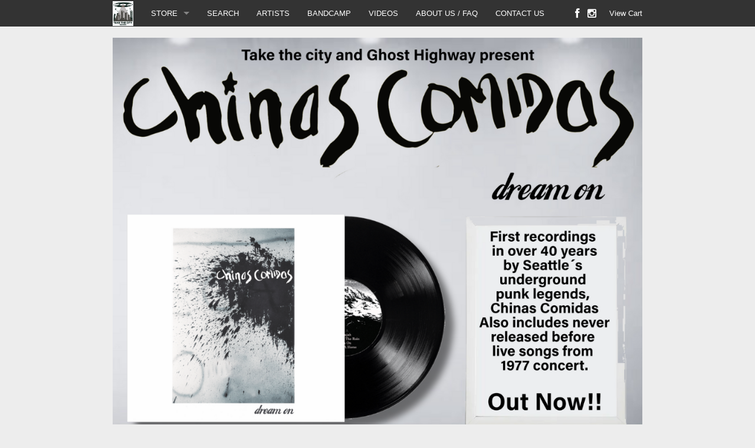

--- FILE ---
content_type: text/html
request_url: http://www.takethecity.shop/
body_size: 4423
content:
<!doctype html>
<html class="no-js" lang="en">
  <head>
    <meta name="facebook-domain-verification" content="9ut5w3xm23z5uhr1cu5hbf8ghf0ue0" />
    <meta charset="utf-8" />
    <meta name="viewport" content="width=device-width, initial-scale=1.0, maximum-scale=1.0;" />
    <title>
      TAKE THE CITY RECORDS

      
    </title>

  
    <meta property="og:title" content="TAKE THE CITY RECORDS"/>
    <meta property="og:type" content="website"/>
    <meta property="og:url" content="http://www.takethecity.shop"/>
    <meta property="og:site_name" content="TAKE THE CITY RECORDS"/>
    <meta property="fb:admins" content="763253266"/>
  

  

    <link href="https://s9.limitedrun.com/images/1537021/TAKE_THE_CITY_LOGO_copia.jpg?type=image/jpeg" rel="shortcut icon" type="image/jpeg"/>

    <link href="https://s6.limitedrun.com/normalize-1516774186.css" media="screen" rel="stylesheet" type="text/css"/>
    <link href="https://s6.limitedrun.com/foundation-1516774186.min.css" media="screen" rel="stylesheet" type="text/css"/>
    <link href="https://s5.limitedrun.com/asset/themes/136632-20220915222736698859000/facades/36660-20260112190741411107000/default-9e4e9d41a1a6a277cd0c6636e15698dc.css" media="screen" rel="stylesheet" type="text/css"/>
    <link href="https://netdna.bootstrapcdn.com/font-awesome/4.0.3/css/font-awesome.css" media="screen" rel="stylesheet" type="text/css"/>

    <script src="https://s6.limitedrun.com/modernizr-1516774186.js"></script>

  
  </head>
  <body>
    <div class="contain-to-grid fixed">
      <nav class="top-bar" data-topbar>
        <ul class="title-area">
          <li class="name">
            <h1><a href="/"><img src="https://s9.limitedrun.com/images/1537022/TAKE_THE_CITY_LOGO_copia.jpg"/></a></h1>
          </li>
          <li class="toggle-topbar menu-icon">
            <a href="#"><span></span></a>
          </li>
        </ul>

        <section class="top-bar-section">
          <ul class="left">
            
              <li class="has-dropdown">
                <a href="/store">STORE</a>
                <ul class="dropdown">
                  
                    <li><a href="/categories/all">ALL</a></li>
                  
                    <li><a href="/categories/take-the-city-releases">TAKE THE CITY RELEASES</a></li>
                  
                    <li><a href="/categories/last-arrivals">LAST ARRIVALS</a></li>
                  
                    <li><a href="/categories/distro-12-vinyl">DISTRO 12"  VINYL</a></li>
                  
                    <li><a href="/categories/distro-10-vinyl">DISTRO 10" VINYL</a></li>
                  
                    <li><a href="/categories/distro-7-vinyl">DISTRO 7" VINYL</a></li>
                  
                    <li><a href="/categories/distro-cds">DISTRO CDs</a></li>
                  
                    <li><a href="/categories/second-hand-sales">SECOND HAND/ SALES</a></li>
                  
                    <li><a href="/categories/books-zines">BOOKS/ZINES</a></li>
                  
                    <li><a href="/categories/merchandise">MERCHANDISE</a></li>
                  
                    <li><a href="/categories/damaged-goods">DAMAGED GOODS</a></li>
                  
                </ul>
              </li>
            

            
              <li><a href="/pages/search">SEARCH</a></li>
            
              <li><a href="/artists">ARTISTS</a></li>
            
              <li><a href="/pages/music">BANDCAMP</a></li>
            
              <li><a href="/videos">VIDEOS</a></li>
            
              <li><a href="/pages/about-us-faq">ABOUT US / FAQ</a></li>
            
              <li><a href="/contact">CONTACT US</a></li>
            
          </ul>

          <ul class="right">
            <li><a id="view-cart" onclick="javascript:Store.cart.show();">View Cart</a></li>
          </ul>

          <ul class="social right">
            
              <li><a href="https://www.facebook.com/takethecityrecords" target="_blank"><i class="fa fa-lg fa-facebook"></i></a></li>
            

            

            

            

            
              <li><a href="https://www.instagram.com/take_the_city_records/" target="_blank"><i class="fa fa-lg fa-instagram"></i></a></li>
            
          </ul>
        </section>
      </nav>
    </div>

    <div class="content-container">
      <div>
        
  <div class="row">
    <div class="large-12 columns">
      <ul data-orbit>
        <li>
          
            <a href="http://takethecityrecords.limitedrun.com/products/871619-chinas-comidas-dream-on-lp">
              <img src="https://s9.limitedrun.com/images/1845011/Dise_o_sin_t_tulo__2_.png"/>
            </a>
          
        </li>

        
          <li>
            
              <a href="https://takethecityrecords.limitedrun.com/products/869849-pre-order-the-goodbye-johnnys-attack-dogs-ep">
                <img src="https://s9.limitedrun.com/images/1839234/limited_editiom.png"/>
              </a>
            
          </li>
        

        
          <li>
            
              <a href="https://takethecityrecords.limitedrun.com/products/868385-pre-order-norcos-y-horchata-precious-little-album-lp">
                <img src="https://s9.limitedrun.com/images/1839233/limited_edition__1_.png"/>
              </a>
            
          </li>
        
      </ul>
    </div>
  </div>



  
    <div class="row">
      <div class="large-12 columns">
        <h4>Latest Products</h4>
        <hr/>
  
        <ul class="small-block-grid-2 medium-block-grid-3 large-block-grid-4">
          
            <li>
              <div class="product">
  <a class="th" href="/products/870982-208-possession-7">
    
      <img src="https://s9.limitedrun.com/images/1840182/v200_a0970085235_10.jpg"/>
    

    
  </a>
  <div class="panel panel-info">
    <div>
      <a href="/products/870982-208-possession-7">
        
          208 "Possession" 7”
        
      </a>
    </div>
    <div>
      
        

        
          
            
              
            
          

          
            €8.00
          

        
      
    </div>
  </div>
</div>
            </li>
          
            <li>
              <div class="product">
  <a class="th" href="/products/749360-abermals-reasons-to-travel-lp">
    
      <img src="https://s9.limitedrun.com/images/1655616/v200_65aad7_fd60227cb49f40b0ad491202560d4f15_mv2.jpeg"/>
    

    
  </a>
  <div class="panel panel-info">
    <div>
      <a href="/products/749360-abermals-reasons-to-travel-lp">
        
          ABERMALS “Reasons to travel” LP
        
      </a>
    </div>
    <div>
      
        

        
          
            
              
            
          
            
              
            
          

          
            €8.00 - €17.00
          

        
      
    </div>
  </div>
</div>
            </li>
          
            <li>
              <div class="product">
  <a class="th" href="/products/870990-aborted-tortoise-ghoulies-eurotour-split-7">
    
      <img src="https://s9.limitedrun.com/images/1840185/v200_a1668170309_10.jpg"/>
    

    
  </a>
  <div class="panel panel-info">
    <div>
      <a href="/products/870990-aborted-tortoise-ghoulies-eurotour-split-7">
        
          ABORTED TORTOISE / GHOULIES  "EuroTour Split" 7”
        
      </a>
    </div>
    <div>
      
        

        
          
            
              
            
          

          
            €8.00
          

        
      
    </div>
  </div>
</div>
            </li>
          
            <li>
              <div class="product">
  <a class="th" href="/products/739419-absolute-order-arrrgh-7">
    
      <img src="https://s9.limitedrun.com/images/1625851/v200_ARRRGH_Front-fi33479257x333.jpg"/>
    

    
  </a>
  <div class="panel panel-info">
    <div>
      <a href="/products/739419-absolute-order-arrrgh-7">
        
          ABSOLUTE ORDER? “Arrrgh!! 7"
        
      </a>
    </div>
    <div>
      
        

        
          
            
              
            
          

          
            €7.00
          

        
      
    </div>
  </div>
</div>
            </li>
          
            <li>
              <div class="product">
  <a class="th" href="/products/868081-after-geography-mr-rain-12-ep">
    
      <img src="https://s9.limitedrun.com/images/1830563/v200_after_geography.jpg"/>
    

    
  </a>
  <div class="panel panel-info">
    <div>
      <a href="/products/868081-after-geography-mr-rain-12-ep">
        
          AFTER GEOGRAPHY "Mr Rain" 12' Ep
        
      </a>
    </div>
    <div>
      
        

        
          
            
              
            
          

          
            €7.00
          

        
      
    </div>
  </div>
</div>
            </li>
          
            <li>
              <div class="product">
  <a class="th" href="/products/750678-a-hardcore-heart-adventures-in-a-d-i-y-scene-by-david-gamage">
    
      <img src="https://s9.limitedrun.com/images/1659354/v200_617bi3jVVSL._AC_UF1000_1000_QL80_.jpg"/>
    

    
  </a>
  <div class="panel panel-info">
    <div>
      <a href="/products/750678-a-hardcore-heart-adventures-in-a-d-i-y-scene-by-david-gamage">
        
          A HARDCORE HEART: ADVENTURES IN A D.I.Y SCENE by David Gamage
        
      </a>
    </div>
    <div>
      
        

        
          
            
              
            
          

          
            €29.00
          

        
      
    </div>
  </div>
</div>
            </li>
          
            <li>
              <div class="product">
  <a class="th" href="/products/870966-alf-demo-mlp">
    
      <img src="https://s9.limitedrun.com/images/1840126/v200_a0141336945_10.jpg"/>
    

    
  </a>
  <div class="panel panel-info">
    <div>
      <a href="/products/870966-alf-demo-mlp">
        
          ALF "Demo" MLP
        
      </a>
    </div>
    <div>
      
        

        
          
            
              
            
          

          
            €21.00
          

        
      
    </div>
  </div>
</div>
            </li>
          
            <li>
              <div class="product">
  <a class="th" href="/products/833789-alien-nosejob-the-derivate-sounds-of-lp">
    
      <img src="https://s9.limitedrun.com/images/1776869/v200_a1828954230_10.jpg"/>
    

    
  </a>
  <div class="panel panel-info">
    <div>
      <a href="/products/833789-alien-nosejob-the-derivate-sounds-of-lp">
        
          ALIEN NOSEJOB "The Derivate Sounds Of…" LP
        
      </a>
    </div>
    <div>
      
        

        
          
            
              
            
          

          
            €14.00
          

        
      
    </div>
  </div>
</div>
            </li>
          
            <li>
              <div class="product">
  <a class="th" href="/products/816296-altermoderns-side-effects-of-reality-lp">
    
      <img src="https://s9.limitedrun.com/images/1751655/v200_a1513666457_10.jpg"/>
    

    
  </a>
  <div class="panel panel-info">
    <div>
      <a href="/products/816296-altermoderns-side-effects-of-reality-lp">
        
          ALTERMODERNS​ "Side Effects Of Reality LP
        
      </a>
    </div>
    <div>
      
        

        
          
            
              
            
          

          
            €16.00
          

        
      
    </div>
  </div>
</div>
            </li>
          
            <li>
              <div class="product">
  <a class="th" href="/products/749366-amalia-bloom-picturesque-lp">
    
      <img src="https://s9.limitedrun.com/images/1655623/v200_65aad7_eee2f2015342459ebc49d67c66a4782b_mv2.jpeg"/>
    

    
  </a>
  <div class="panel panel-info">
    <div>
      <a href="/products/749366-amalia-bloom-picturesque-lp">
        
          AMALIA BLOOM  “Picturesque” LP
        
      </a>
    </div>
    <div>
      
        

        
          
            
              
            
          

          
            €17.00
          

        
      
    </div>
  </div>
</div>
            </li>
          
            <li>
              <div class="product">
  <a class="th" href="/products/869827-an-anarchy-of-demons-by-charlie-harper">
    
      <img src="https://s9.limitedrun.com/images/1836046/v200_65aad7_ae79ccf03f884f088ebd311142e61f05_mv2.jpg"/>
    

    
  </a>
  <div class="panel panel-info">
    <div>
      <a href="/products/869827-an-anarchy-of-demons-by-charlie-harper">
        
          AN ANARCHY OF DEMONS by Charlie Harper
        
      </a>
    </div>
    <div>
      
        

        
          
            
              
            
          

          
            €29.95
          

        
      
    </div>
  </div>
</div>
            </li>
          
            <li>
              <div class="product">
  <a class="th" href="/products/748844-arne-stroohsack-split-lp">
    
      <img src="https://s9.limitedrun.com/images/1653970/v200_art875300-1.jpg"/>
    

    
  </a>
  <div class="panel panel-info">
    <div>
      <a href="/products/748844-arne-stroohsack-split-lp">
        
          ARNE/ STROOHSACK “ Split” LP
        
      </a>
    </div>
    <div>
      
        

        
          
            
              
            
          

          
            €16.00
          

        
      
    </div>
  </div>
</div>
            </li>
          
            <li>
              <div class="product">
  <a class="th" href="/products/732987-artcore-fanzine-issue-41-with-stukas-over-bedrock-life-like-yogi-7-ep">
    
      <img src="https://s9.limitedrun.com/images/1605165/v200_Artcore41cover.jpg"/>
    

    
  </a>
  <div class="panel panel-info">
    <div>
      <a href="/products/732987-artcore-fanzine-issue-41-with-stukas-over-bedrock-life-like-yogi-7-ep">
        
          ARTCORE FANZINE ISSUE #41 WITH STUKAS OVER BEDROCK "LIFE LIKE YOGI" 7"EP
        
      </a>
    </div>
    <div>
      
        

        
          
            
              
            
          

          
            €14.00
          

        
      
    </div>
  </div>
</div>
            </li>
          
            <li>
              <div class="product">
  <a class="th" href="/products/863277-at-half-mast-values-intact-split-7-ep">
    
      <img src="https://s9.limitedrun.com/images/1815544/v200_R-9437478-1480581208-5125.jpeg.jpg"/>
    

    
  </a>
  <div class="panel panel-info">
    <div>
      <a href="/products/863277-at-half-mast-values-intact-split-7-ep">
        
          AT HALF-MAST / VALUES INTACT - split 7"EP
        
      </a>
    </div>
    <div>
      
        

        
          
            
              
            
          

          
            €8.00
          

        
      
    </div>
  </div>
</div>
            </li>
          
            <li>
              <div class="product">
  <a class="th" href="/products/852793-atomic-suplex-rock-and-roll-must-die-7">
    
      <img src="https://s9.limitedrun.com/images/1801479/v200_a2426944729_10.jpeg"/>
    

    
  </a>
  <div class="panel panel-info">
    <div>
      <a href="/products/852793-atomic-suplex-rock-and-roll-must-die-7">
        
          ATOMIC SUPLEX "Rock And Roll Must Die" 7"
        
      </a>
    </div>
    <div>
      
        

        
          
            
              
            
          

          
            €6.00
          

        
      
    </div>
  </div>
</div>
            </li>
          
            <li>
              <div class="product">
  <a class="th" href="/products/870972-autobahns-elvis-ii-split-7">
    
      <img src="https://s9.limitedrun.com/images/1840142/v200_a2070229491_10.jpg"/>
    

    
  </a>
  <div class="panel panel-info">
    <div>
      <a href="/products/870972-autobahns-elvis-ii-split-7">
        
          AUTOBAHNS / ELVIS II "split" 7"
        
      </a>
    </div>
    <div>
      
        

        
          
            
              
            
          

          
            €8.00
          

        
      
    </div>
  </div>
</div>
            </li>
          
            <li>
              <div class="product">
  <a class="th" href="/products/865259-bad-dog-into-the-pavement-lp">
    
      <img src="https://s9.limitedrun.com/images/1822792/v200_a3849698834_10.jpg"/>
    

    
  </a>
  <div class="panel panel-info">
    <div>
      <a href="/products/865259-bad-dog-into-the-pavement-lp">
        
          BAD DOG "Into The Pavement" LP
        
      </a>
    </div>
    <div>
      
        

        
          
            
              
            
          

          
            €21.00
          

        
      
    </div>
  </div>
</div>
            </li>
          
            <li>
              <div class="product">
  <a class="th" href="/products/738087-bait-s-t-lp">
    
      <img src="https://s9.limitedrun.com/images/1621545/v200_a1871315676_10.jpg"/>
    

    
  </a>
  <div class="panel panel-info">
    <div>
      <a href="/products/738087-bait-s-t-lp">
        
          BAIT "S​/​T" LP
        
      </a>
    </div>
    <div>
      
        

        
          
            
              
            
          

          
            €13.00
          

        
      
    </div>
  </div>
</div>
            </li>
          
            <li>
              <div class="product">
  <a class="th" href="/products/868239-bambies-snotty-angels-lp">
    
      <img src="https://s9.limitedrun.com/images/1830999/v200_a3737101109_10.jpg"/>
    

    
  </a>
  <div class="panel panel-info">
    <div>
      <a href="/products/868239-bambies-snotty-angels-lp">
        
          BAMBIES "Snotty Angels" LP
        
      </a>
    </div>
    <div>
      
        

        
          
            
              
            
          

          
            €21.00
          

        
      
    </div>
  </div>
</div>
            </li>
          
            <li>
              <div class="product">
  <a class="th" href="/products/758406-barking-poets-southsea-sounds-cd">
    
      <img src="https://s9.limitedrun.com/images/1670803/v200_65aad7_e64b90315e264eae8b38d6099f548894_mv2.jpg"/>
    

    
  </a>
  <div class="panel panel-info">
    <div>
      <a href="/products/758406-barking-poets-southsea-sounds-cd">
        
          Barking Poets “Southsea Sounds” CD
        
      </a>
    </div>
    <div>
      
        

        
          
            
              
            
          

          
            €7.00
          

        
      
    </div>
  </div>
</div>
            </li>
          
            <li>
              <div class="product">
  <a class="th" href="/products/748330-bart-and-the-brats-assorted-cuts-lp">
    
      <img src="https://s9.limitedrun.com/images/1652428/v200_a3488817613_10.jpg"/>
    

    
  </a>
  <div class="panel panel-info">
    <div>
      <a href="/products/748330-bart-and-the-brats-assorted-cuts-lp">
        
          BART AND THE BRATS “Assorted Cuts” LP
        
      </a>
    </div>
    <div>
      
        

        
          
            
              
            
          

          
            €19.00
          

        
      
    </div>
  </div>
</div>
            </li>
          
            <li>
              <div class="product">
  <a class="th" href="/products/774751-bart-and-the-brats-can-t-think-straight-ep">
    
      <img src="https://s9.limitedrun.com/images/1695326/v200_Cover_Bart_Straight.jpg"/>
    

    
  </a>
  <div class="panel panel-info">
    <div>
      <a href="/products/774751-bart-and-the-brats-can-t-think-straight-ep">
        
          BART AND THE BRATS “Can´t Think Straight” EP
        
      </a>
    </div>
    <div>
      
        

        
          Unavailable
        
      
    </div>
  </div>
</div>
            </li>
          
            <li>
              <div class="product">
  <a class="th" href="/products/868084-bart-and-the-brats-jacket-burner-good-cop-bad-cop-split-7">
    
      <img src="https://s9.limitedrun.com/images/1830566/v200_a2830087330_10.jpg"/>
    

    
  </a>
  <div class="panel panel-info">
    <div>
      <a href="/products/868084-bart-and-the-brats-jacket-burner-good-cop-bad-cop-split-7">
        
          BART AND THE BRATS/ JACKET BURNER "Good Cop / Bad Cop split" 7"
        
      </a>
    </div>
    <div>
      
        

        
          
            
              
            
          

          
            €8.00
          

        
      
    </div>
  </div>
</div>
            </li>
          
            <li>
              <div class="product">
  <a class="th" href="/products/715494-bart-and-the-brats-livin-in-the-future-ep">
    
      <img src="https://s9.limitedrun.com/images/1555507/v200_Bart_and_the_brats_portada_2000x_2000.jpg"/>
    

    
  </a>
  <div class="panel panel-info">
    <div>
      <a href="/products/715494-bart-and-the-brats-livin-in-the-future-ep">
        
          BART AND THE BRATS "Livin´ In The Future" Ep
        
      </a>
    </div>
    <div>
      
        

        
          Unavailable
        
      
    </div>
  </div>
</div>
            </li>
          
        </ul>
      </div>
    </div>

    <div class="row">
      <div class="large-12 columns">
        <div class="pagination-centered">
          <nav class="pagination"><span class="prev inactive">&laquo; Previous</span><span class="page current">1</span><span class="page"><a href="?page=2">2</a></span><span class="page"><a href="?page=3">3</a></span><span class="page"><a href="?page=4">4</a></span><span class="page"><a href="?page=5">5</a></span><span class="page gap">...</span><span class="page"><a href="?page=22">22</a></span><span class="next"><a href="?page=2">Next &raquo;</a></span></nav>
        </div>
      </div>
    </div>
  

      </div>
    </div>

    <div class="footer-container">
      <div>
        <div class="row">
          <div class="large-12 columns">
            <p>
              &copy; 2026 TAKE THE CITY RECORDS - Powered by <a href="http://limitedrun.com/?ref=store">Limited Run</a>
            </p>
          </div>
        </div>
      </div>
    </div>

    <script src="https://code.jquery.com/jquery-2.0.3.min.js"></script>
    <script src="https://s6.limitedrun.com/foundation-1516774186.min.js"></script>
    <script>
      $(document).foundation({
        orbit: {
          bullets: false,
          navigation_arrows: false,
          resume_on_mouseout: true,
          slide_number: false
        }
      });
    </script>

    <!-- The following store.js script is required for every page. Do not remove it. -->
    <script src="//static.getclicky.com/js" type="text/javascript"></script>
<script src="https://s7.limitedrun.com/assets/store-09b01c291f57ee28245fe52217aae8f551bf0e17234281c4e7bbcf5f1baeb02a.js"></script>
    <!-- /store.js -->
  </body>
</html>


--- FILE ---
content_type: text/css
request_url: https://s5.limitedrun.com/asset/themes/136632-20220915222736698859000/facades/36660-20260112190741411107000/default-9e4e9d41a1a6a277cd0c6636e15698dc.css
body_size: 10316
content:
/* Foundation Overrides */

a {
  color: #000000;
}

a:hover, a:focus {
  color: #2795b6;
}

.button {
  background-color: #2ba6cb;
  border-color: #2795b6;
  color: #000000;
}

.button:hover, .button:focus {
  background-color: #2795b6;
  border-color: #2795b6;
  color: #000000;
}

.hide {
  display: none !important;
}

.orbit-container {
  margin: 0 0 1.1875rem 0;
}

.orbit-container .orbit-slides-container li {
  text-align: center;
}

.orbit-container .orbit-slides-container li img {
  margin: 0 auto;
}

.orbit-container .orbit-timer {
  visibility: hidden;
}

.orbit-container .orbit-bullets-container .orbit-bullets {
  margin-bottom: 0.59375rem;
}

.postfix {
  height: 2.125rem;
}

.postfix.button {
  height: 2.125rem;
  line-height: 2.125rem;
}

nav.pagination {
  display: block;
  font-size: 1rem;
  height: 1.5rem;
  line-height: 1.6;
  margin-left: -0.3125rem;
}

nav.pagination span {
  color: #000000;
  font-size: 0.875rem;
  height: 1.5rem;
  margin-left: 0.3125rem;
}

nav.pagination span a, nav.pagination span.current, nav.pagination span.inactive {
  background-color: transparent;
  -webkit-border-radius: 3px;
  border-radius: 3px;
  color: #000000;
  display: block;
  padding: 0.0625rem 0.625rem 0.0625rem;
}

nav.pagination span:hover a, nav.pagination span a:focus {
  background-color: #d4d4d4;
  color: #ffffff;
}

nav.pagination span.inactive {
  background-color: transparent;
  color: #000000;
  cursor: default;
}

nav.pagination span.inactive:hover, nav.pagination span.inactive:focus {
  background-color: transparent;
}

nav.pagination span.current {
  background-color: #2ba6cb;
  color: #ffffff;
  font-weight: bold;
  cursor: default;
}

nav.pagination span.current:hover, nav.pagination span.current:focus {
  background-color: #2ba6cb;
  color: #ffffff;
}

nav.pagination span {
  float: left;
  display: block;
}

.pagination-centered nav.pagination span {
  float: none;
  display: inline-block;
}

.postfix {
  height: 2.2125rem;
}


.th {
  border: none;
  -webkit-box-shadow: none;
  box-shadow: none; }

  .th:hover, .th:focus {
    -webkit-box-shadow: none;
    box-shadow: none; }


.top-bar .title-area .name h1 a img {
  height: auto;
  margin-top: -2px;
  max-height: 42px;
  max-width: 175px;
  width: auto;
}

.top-bar-section ul li > a {
  font-weight: 300;
}

@media only screen and (min-width: 40.063em) {
  .top-bar-section .social li a {
    padding: 0 7px;
  }

  h1 a.right, h2 a.right, h3 a.right, h4 a.right, h5 a.right {
    font-size: 0.5em;
    margin-top: 1.5em;
  }
}


/* Layout */

body {
  
    background: #ededed url('') repeat fixed center top;
  
  color: #000000;
}

h1, h2, h3, h4, h5, h6 {
  color: #000000;
}

.content-container {
  
    background-color: transparent;
  
}

.content-container > div {
  background-color: #ededed;
  margin: 0 auto;
  padding: 1.1875rem 0;
  max-width: 58em;
  width: 100%;
}

.content-container h1 .right, .content-container h2 .right, .content-container h3 .right, .content-container h4 .right, .content-container h5 .right {
  font-size: 0.65em;
  margin-top: 0.5em;
}

.content-container h1 + hr, .content-container h2 + hr, .content-container h3 + hr, .content-container h4 + hr, .content-container h5 + hr {
  margin-top: 0;
}

.top-bar .toggle-topbar.menu-icon a span {
    height: 1px;
    box-shadow: 0 10px 0 0.5px #fff, 0 16px 0 0.5px #fff, 0 22px 0 0.5px #fff;
}


.footer-container {
  color: #000000;
}

.footer-container > div {
  margin: 0 auto;
  padding: 1.1875rem 0;
  max-width: 58em;
  width: 100%;
}

.footer-container p, .footer-container ul {
  color: #000000;
  font-size: 0.75rem;
}

.footer-container a {
  color: #2c5b99;
}

.footer-container a:hover {
  color: #2c78ab;
}


/* Errors */

#error {
  padding: 100px 0 150px 0;
}

#error h3 {
  text-align: center;
}

#error p {
  text-align: center;
}


/* Product Grid */

.product {
  margin: 0 auto;
  max-width: 202px;
}

.product a.th {
  display: block;
  height: 200px;
  line-height: 200px;
  position: relative;
  text-align: center;
}

@media (max-width: 400px) {

  .product a.th {
    height: 150px;
    line-height: 150px;
  }
  
  .product a.th img {
    max-height: 100%;
    max-width: 100%;
  }
}

.product a.th .panel-banner {
  background-color: rgba(0, 0, 0, 0.55);
  bottom: 0;
  color: #ffffff;
  font-size: 0.75rem;
  line-height: 1.25rem;
  margin: 0 0 0 0;
  padding: 0.25rem;
  position: absolute;
  text-align: center;
  width: 100%;
  z-index: 100;
}

.product .panel {
  background-color: transparent;
  border-color: transparent;
  font-size: 0.9rem;
  padding: 0.25rem 0rem;
}

.product .panel div {
  display: block;
  margin-bottom: 0em;
  overflow: hidden;
  text-overflow: ellipsis;
  white-space: nowrap;
}

.product .panel-info div + div {
  font-size: 0.75rem;
  margin-top: 0rem;
}


/* Product Page */

#product {

}

#product .clearing-assembled {
  
  margin: 0 auto 1.1875rem auto;
  max-width: 432px;
}

#product .clearing-assembled .clearing-thumbs li {
  text-align: center;
  width: 100%;
}

#product .clearing-assembled .clearing-thumbs li + li {
  height: 125px;
  line-height: 125px;
  margin: 0;
  padding: 5px;
  text-align: center;
  width: 33%;
}

@media (max-width: 400px) {

  #product .clearing-assembled .clearing-thumbs li + li {
    height: 75px;
    line-height: 75px;
  }
}

#product .clearing-assembled .clearing-thumbs li + li a img {
  max-height: 100%;
  max-width: 100%;
}

#product .clearing-assembled.clearing-blackout {
  max-width: 100%;
}

#product .clearing-assembled.clearing-blackout .clearing-thumbs li {
  width: 120px !important;
}

#product .panel {
  background-color: transparent;
  border-color: transparent;
  font-size: 0.9rem;
  padding: 0.5rem;
}

#product .panel div {
  display: block;
  margin-bottom: 0;
  overflow: hidden;
  text-overflow: ellipsis;
  white-space: nowrap;
}

#product .panel-banner {
  background-color: rgba(0, 0, 0, 0.55);
  color: #ffffff;
  font-size: 0.75rem;
  line-height: 1.25rem;
  margin: 0 0 1.1875rem 0;
  padding: 0.25rem;
  text-align: center;
}

#product .soundcloud-container {
  margin-bottom: 1.1875rem;
}

#product .add-to-cart-container {

}


/* Product Search */

#search {
  display: inline;
  float: right;
  margin: 0;
  text-align: right;
}

#search input {
  font-size: 0.6875rem;
  padding: 0.625rem 0.625rem 0.625rem 0.625rem;
}

#search .button {
  background-color: #2ba6cb;
  border: 2px solid #2795b6;
  margin: 0;
  padding: 0.625rem 0.625rem 0.625rem 0.625rem;
}



/* Event Grid */

.event {
  margin: 0 auto;
  max-width: 202px;
}

.event a.th {
  display: block;
  height: 200px;
  line-height: 200px;
  position: relative;
  text-align: center;
}

@media (max-width: 400px) {

  .event a.th {
    height: 150px;
    line-height: 150px;
  }
  
  .event a.th img {
    max-height: 100%;
    max-width: 100%;
  }
}

.event a.th .panel-banner {
  background-color: rgba(0, 0, 0, 0.55);
  bottom: 0;
  color: #ffffff;
  font-size: 0.75rem;
  line-height: 1.25rem;
  margin: 0 0 0 0;
  padding: 0.25rem;
  position: absolute;
  text-align: center;
  width: 100%;
  z-index: 100;
}

.event .panel {
  background-color: transparent;
  border-color: transparent;
  font-size: 0.9rem;
  padding: 0.25rem 0rem;
}

.event .panel div {
  display: block;
  margin-bottom: 0rem;
  overflow: hidden;
  text-overflow: ellipsis;
  white-space: nowrap;
}

.event .panel-info div + div {
  font-size: 0.75rem;
  margin-top: 0rem;
}


/* Event Page */

#event {

}

#event .clearing-assembled {
  
  margin: 0 auto 1.1875rem auto;
  max-width: 432px;
}

#event .clearing-assembled .clearing-thumbs li {
  text-align: center;
  width: 100%;
}

#event .clearing-assembled .clearing-thumbs li + li {
  height: 125px;
  line-height: 125px;
  margin: 0;
  padding: 5px;
  text-align: center;
  width: 33%;
}

@media (max-width: 400px) {

  #event .clearing-assembled .clearing-thumbs li + li {
    height: 75px;
    line-height: 75px;
  }
}

#event .clearing-assembled .clearing-thumbs li + li a img {
  max-height: 100%;
  max-width: 100%;
}

#event .clearing-assembled.clearing-blackout {
  max-width: 100%;
}

#event .clearing-assembled.clearing-blackout .clearing-thumbs li {
  width: 120px !important;
}

#event .panel {
  background-color: transparent;
  border-color: transparent;
  font-size: 0.9rem;
  padding: 0.5rem;
}

#event .panel div {
  display: block;
  margin-bottom: 0;
  overflow: hidden;
  text-overflow: ellipsis;
  white-space: nowrap;
}

#event .panel-banner {
  background-color: rgba(0, 0, 0, 0.55);
  color: #ffffff;
  font-size: 0.75rem;
  line-height: 1.25rem;
  margin: 0 0 1.1875rem 0;
  padding: 0.25rem;
  text-align: center;
}

#event .map-container {
  margin-bottom: 1.1875rem;
}

#event .soundcloud-container {
  margin-bottom: 1.1875rem;
}

#event .add-to-cart-container {

}


/* Contact Page */

#contact {

}

#contact textarea {
  height: 115px;
}

#contact #recaptcha_widget_div {
  margin: 0 0 1rem 0;
}


/* Gallery Page */

#gallery {

}

#gallery ul li > div {
  margin: 0 auto;
  max-width: 202px;
}


/* History Page */

#history {

}

#history .history-item {

}

#history .history-item .orbit-container {
  -webkit-box-shadow: 0 0 0 1px rgba(0, 0, 0, 0.2);
  box-shadow: 0 0 0 1px rgba(0, 0, 0, 0.2);
  margin: 0 auto 1.1875rem auto;
  max-width: 300px;
}

#history .history-item .release-information {
  font-family: 'Open Sans', 'Helvetica Neue', Helvetica, Helvetica, Arial, sans-serif;
  font-size: 0.8rem;
  margin-bottom: 0;
}

#history .history-item .links.inline-list a {
  font-size: 0.9rem;
}


/* Order Page */

#order {

}

#order #question .panel {
  font-size: 0.9rem;
  line-height: 1.2rem;
  padding: 0.75rem 0;
  text-align: center;
}

#order table tbody tr td + td {
  text-align: right;
}

/* Roster Page */

#roster {

}

#roster ul li > div {
  margin: 0 auto;
  max-width: 202px;
}

#roster ul li > div .panel {
  background-color: transparent;
  border-color: transparent;
  font-size: 0.9rem;
  padding: 0.25rem 0rem;
}

#roster ul li > div .panel div {
  display: block;
  margin-bottom: 0;
  overflow: hidden;
  text-overflow: ellipsis;
  white-space: nowrap;
}


/* Roster Item Page */

#roster-item {

}

#roster-item #description p {
  font-size: 0.9rem;
}

#roster-item #links .inline-list a {
  font-size: 0.9rem;
}

#roster-item #soundcloud iframe {
  margin-bottom: 1rem;
}

#roster-item #bandsintown {
  margin-bottom: 1rem;
}

--- FILE ---
content_type: application/javascript; charset=UTF-8
request_url: http://api.ipinfodb.com/v3/ip-country/?key=9d19a735d445cacfce94f5503117c4a0af894029d509efc711d91d8775d200f8&format=json&callback=Store.setCountry
body_size: 281
content:
Store.setCountry(
{
    "statusCode": "OK",
    "statusMessage": "",
    "ipAddress": "3.15.220.81",
    "countryCode": "US",
    "countryName": "United States of America"
})